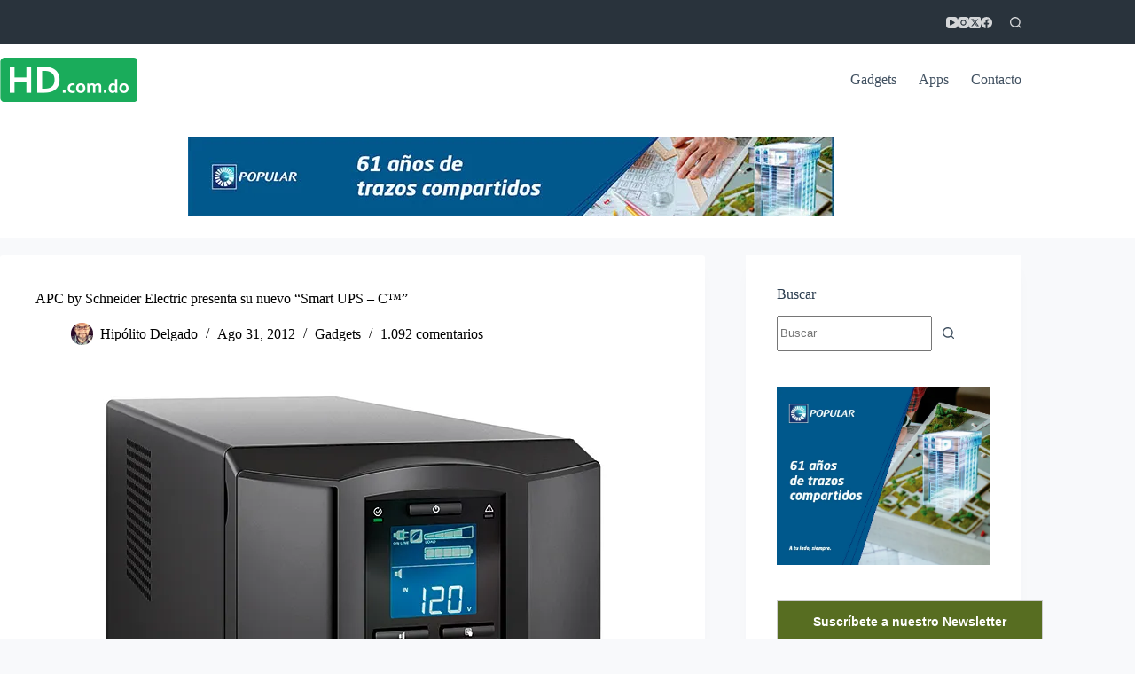

--- FILE ---
content_type: text/html; charset=utf-8
request_url: https://www.google.com/recaptcha/api2/aframe
body_size: 267
content:
<!DOCTYPE HTML><html><head><meta http-equiv="content-type" content="text/html; charset=UTF-8"></head><body><script nonce="m4sbw7MmuJPZhztxdl4Gww">/** Anti-fraud and anti-abuse applications only. See google.com/recaptcha */ try{var clients={'sodar':'https://pagead2.googlesyndication.com/pagead/sodar?'};window.addEventListener("message",function(a){try{if(a.source===window.parent){var b=JSON.parse(a.data);var c=clients[b['id']];if(c){var d=document.createElement('img');d.src=c+b['params']+'&rc='+(localStorage.getItem("rc::a")?sessionStorage.getItem("rc::b"):"");window.document.body.appendChild(d);sessionStorage.setItem("rc::e",parseInt(sessionStorage.getItem("rc::e")||0)+1);localStorage.setItem("rc::h",'1769193834405');}}}catch(b){}});window.parent.postMessage("_grecaptcha_ready", "*");}catch(b){}</script></body></html>

--- FILE ---
content_type: application/javascript;charset=UTF-8
request_url: https://zgnp-zngp.maillist-manage.com/ua/TrailEvent?category=update&action=view&trackingCode=ZCFORMVIEW&viewFrom=URL_ACTION&zx=135ba2f85&signupFormIx=3z742444e16a7dbe69b17dfdc788162ea0018d05b9737102ce7732959bd35257fe&zcvers=3.0&source=https%3A%2F%2Fwww.hd.com.do%2F2012%2F08%2Fapc-by-schneider-electric-presenta-su-nuevo-smart-ups-c%2F
body_size: 805
content:
zcParamsCallback({orgIx:"3zbe6601def3050d6eb0b480aa4accb4b8382f1b10ef1b294101e8f28430d3104b", actIx:"3z9c2993e03a2ddb9b41f363bfd124016a0e1c9b2bf5b168c9b6b65fc6f2dbf3aa",custIx:"3zd39f4d1d50b91c038603183dc74ae4f04b6d28e9716e08b039501b7a3620cf67"});
zcSFReferrerCallback({status:"200",encryptSFId:"3z742444e16a7dbe69b17dfdc788162ea0018d05b9737102ce7732959bd35257fe",zc_ref:"3zd39f4d1d50b91c038603183dc74ae4f016072d93855970528a37cbe7750792fc",cntrIx:"3z742444e16a7dbe69b17dfdc788162ea03e8a0b15dfa2aa5fb0bb4d75a558720b"});
